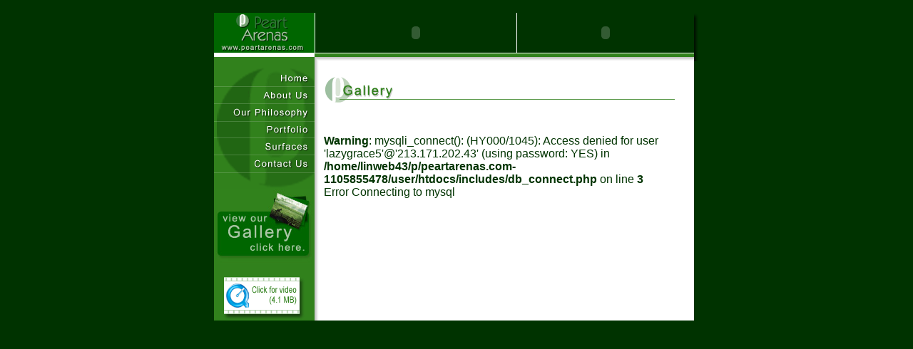

--- FILE ---
content_type: text/html; charset=UTF-8
request_url: http://peartarenas.com/gallery.php?id=165
body_size: 2442
content:
<!DOCTYPE html PUBLIC "-//W3C//DTD HTML 4.01 Transitional//EN">

<html>

	<head>
		<meta http-equiv="content-type" content="text/html;charset=iso-8859-1">
		<title>Pearts Arenas - Photo Gallery</title>
		<meta name="description" content="Peart Arenas">
		<meta name="keywords" content="Peart Arenas, Horses, Horse Riding, Stables, Horse Racing, Track">
		<style media="screen" type="text/css"><!--
a:hover           { color: #31811c; text-decoration: underline }
a            { color: #31811c; text-decoration: none }
body    { color: #030; font-family: Arial, Helvetica, Geneva, Swiss, SunSans-Regular }
--></style>
		<csactions>
			<csaction name="BAE158B47" class="Open Window" type="onevent" val0="Video.html" val1="" val2="480" val3="400" val4="true" val5="false" val6="false" val7="false" val8="false" val9="false" val10="true" urlparams="1"></csaction>
		</csactions>
		<csscriptdict import>
			<script type="text/javascript" src="GeneratedItems/CSScriptLib.js"></script>
		</csscriptdict>
		<csactiondict>
			<script type="text/javascript"><!--
var preloadFlag = false;
function preloadImages() {
	if (document.images) {
		over_butt_home = newImage(/*URL*/'images/butt_home-over.gif');
		over_butt_about = newImage(/*URL*/'images/butt_about-over.gif');
		over_butt_philosophy = newImage(/*URL*/'images/butt_philosophy-over.gif');
		over_butt_portfolio = newImage(/*URL*/'images/butt_portfolio-over.gif');
		over_butt_surfaces = newImage(/*URL*/'images/butt_surfaces-over.gif');
		over_butt_contactus = newImage(/*URL*/'images/butt_contactus-over.gif');
		preloadFlag = true;
	}
}
CSAct[/*CMP*/ 'BAE158B47'] = new Array(CSOpenWindow,/*URL*/ 'Video.html','',480,400,true,false,false,false,false,false,true);

// --></script>
		</csactiondict>
	</head>

	<body onload="preloadImages();" bgcolor="#003300" leftmargin="0" marginheight="0" marginwidth="0" topmargin="0">
		<div align="center">
			<br>
			<table width="681" border="0" cellspacing="0" cellpadding="0">
				<tr>
					<td width="673">
						<table width="122" border="0" cellspacing="0" cellpadding="0">
							<tr>
								<td><img src="images/header_logo.gif" alt="" width="142" height="56" border="0"></td>
								<td>
									<table width="180" border="0" cellspacing="0" cellpadding="0">
										<tr>
											<td><object classid="clsid:D27CDB6E-AE6D-11cf-96B8-444553540000" codebase="http://download.macromedia.com/pub/shockwave/cabs/flash/swflash.#version=5,0,30,0" height="56" width="282">
													<param name="movie" value="media/left.swf">
													<param name="quality" value="best">
													<param name="play" value="true">
													<embed height="56" pluginspage="http://www.macromedia.com/shockwave/download/index.cgi?P1_Prod_Version=ShockwaveFlash" src="media/left.swf" type="application/x-shockwave-flash" width="282" quality="best" play="true"> 
												</object></td>
											<td width="1"><img src="images/flash_divider.gif" alt="" width="1" height="56" border="0"></td>
											<td><object classid="clsid:D27CDB6E-AE6D-11cf-96B8-444553540000" codebase="http://download.macromedia.com/pub/shockwave/cabs/flash/swflash.#version=5,0,30,0" height="56" width="248">
													<param name="movie" value="media/right.swf">
													<param name="quality" value="best">
													<param name="play" value="true">
													<embed height="56" pluginspage="http://www.macromedia.com/shockwave/download/index.cgi?P1_Prod_Version=ShockwaveFlash" src="media/right.swf" type="application/x-shockwave-flash" width="248" quality="best" play="true"> 
												</object></td>
										</tr>
									</table>
								</td>
							</tr>
							<tr>
								<td><img src="images/header_belowlogo.gif" alt="" width="142" height="12" border="0"></td>
								<td><img src="images/header_belowflash.gif" alt="" width="531" height="12" border="0"></td>
							</tr>
						</table>
					</td>
					<td width="8"><img src="images/shadow_top.gif" alt="" width="8" height="68" border="0"></td>
				</tr>
				<tr height="385">
					<td valign="top" width="673" height="385">
						<table width="673" border="0" cellspacing="0" cellpadding="0">
							<tr height="197">
								<td valign="top" bgcolor="#31811c" width="141" height="197">
									<TABLE WIDTH=141 BORDER=0 CELLPADDING=0 CELLSPACING=0>
										<TR>
											<TD ROWSPAN=8><IMG SRC="images/nav_left.gif" WIDTH=23 HEIGHT=179 ALT=""></TD>
											<TD><IMG SRC="images/nav_top.gif" WIDTH=111 HEIGHT=17 ALT=""></TD>
											<TD ROWSPAN=8><IMG SRC="images/nav_right.gif" WIDTH=7 HEIGHT=179 ALT=""></TD>
										</TR>
										<TR>
											<TD><a onmouseover="changeImages( /*CMP*/'butt_home',/*URL*/'images/butt_home-over.gif');return true" onmouseout="changeImages( /*CMP*/'butt_home',/*URL*/'images/butt_home.gif');return true" href="index.html"><IMG SRC="images/butt_home.gif" name="butt_home" WIDTH=111 HEIGHT=19 ALT="" border="0"></a></TD>
										</TR>
										<TR>
											<TD><a onmouseover="changeImages( /*CMP*/'butt_about',/*URL*/'images/butt_about-over.gif');return true" onmouseout="changeImages( /*CMP*/'butt_about',/*URL*/'images/butt_about.gif');return true" href="aboutus.html"><IMG SRC="images/butt_about.gif" name="butt_about" WIDTH=111 HEIGHT=24 ALT="" border="0"></a></TD>
										</TR>
										<TR>
											<TD><a onmouseover="changeImages( /*CMP*/'butt_philosophy',/*URL*/'images/butt_philosophy-over.gif');return true" onmouseout="changeImages( /*CMP*/'butt_philosophy',/*URL*/'images/butt_philosophy.gif');return true" href="philosophy.html"><IMG SRC="images/butt_philosophy.gif" name="butt_philosophy" WIDTH=111 HEIGHT=25 ALT="" border="0"></a></TD>
										</TR>
										<TR>
											<TD><a onmouseover="changeImages( /*CMP*/'butt_portfolio',/*URL*/'images/butt_portfolio-over.gif');return true" onmouseout="changeImages( /*CMP*/'butt_portfolio',/*URL*/'images/butt_portfolio.gif');return true" href="portfolio.html"><IMG SRC="images/butt_portfolio.gif" name="butt_portfolio" WIDTH=111 HEIGHT=23 ALT="" border="0"></a></TD>
										</TR>
										<TR>
											<TD><a onmouseover="changeImages( /*CMP*/'butt_surfaces',/*URL*/'images/butt_surfaces-over.gif');return true" onmouseout="changeImages( /*CMP*/'butt_surfaces',/*URL*/'images/butt_surfaces.gif');return true" href="surfaces.html"><IMG SRC="images/butt_surfaces.gif" name="butt_surfaces" WIDTH=111 HEIGHT=24 ALT="" border="0"></a></TD>
										</TR>
										<TR>
											<TD><a onmouseover="changeImages( /*CMP*/'butt_contactus',/*URL*/'images/butt_contactus-over.gif');return true" onmouseout="changeImages( /*CMP*/'butt_contactus',/*URL*/'images/butt_contactus.gif');return true" href="contactus.html"><IMG SRC="images/butt_contactus.gif" name="butt_contactus" WIDTH=111 HEIGHT=25 ALT="" border="0"></a></TD>
										</TR>
										<TR>
											<TD><IMG SRC="images/nav_bottom.gif" WIDTH=111 HEIGHT=22 ALT=""></TD>
										</TR>
										<tr>
											<td colspan="3"><p align="center"><a href="gallery.php"><img src="images/view_gallery.jpg" height="106" width="135" alt="View our Gallery" border="0"></a></p>
											<p align="center"><a onclick="CSAction(new Array(/*CMP*/'BAE1630913'));return CSClickReturn();" href="#" csclick="BAE1630913"><img src="media/video.gif" alt="" width="118" height="63" border="0"></a></p></TD>
										</TR>
									</TABLE>
								</td>
								<td width="6" height="197" background="images/navside_shadow.gif"></td>
								<td rowspan="2" align="center" valign="top" bgcolor="white" width="526">
									<table width="520" border="0" cellspacing="0" cellpadding="4">
										<tr height="81">
											<td height="81"><img src="media/title_gallery.gif" alt="" width="493" height="36" border="0"></td>
										</tr>
										<tr>
											<td>
											<br />
<b>Warning</b>:  mysqli_connect(): (HY000/1045): Access denied for user 'lazygrace5'@'213.171.202.43' (using password: YES) in <b>/home/linweb43/p/peartarenas.com-1105855478/user/htdocs/includes/db_connect.php</b> on line <b>3</b><br />
Error Connecting to mysql